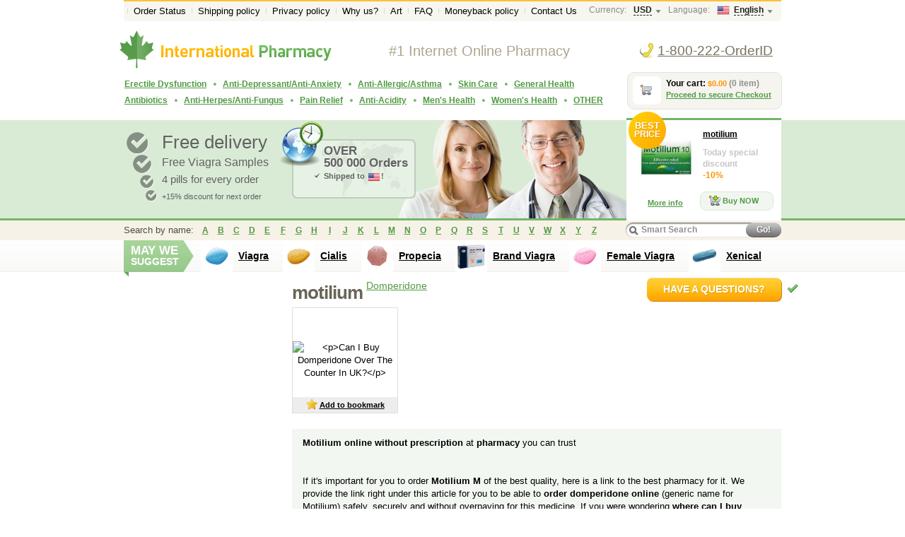

--- FILE ---
content_type: text/html; charset=utf-8
request_url: https://internationalpharm.net/generic-online/without-prescription/motilium-domperidone.html
body_size: 7575
content:
<!DOCTYPE HTML>
<html lang="en">
<head>
<link rel="icon" type="image/png" href="/img/www/icons/fav.png">
<!--[if IE]><link rel="SHORTCUT ICON" href="/img/www/icons/favicon.ico"/><![endif]--><!-- Internet Explorer-->
<meta http-equiv="Content-Type" content="text/html; charset=utf-8">
<title> Can I Buy Domperidone Over The Counter In UK? </title>

<meta name="description" content="Best Price for High Quality motilium and Guaranteed Effect! Delivery of the Order from 3 Days, generic motilium are sold Without Prescriptions. Quickly and Conveniently. Motilium online without prescription at pharmacy you can trust If">
<meta http-equiv="content-language" content="en-US">

<link href="/css/style.css" rel="stylesheet" type="text/css">
<!--[if lte IE 7]>
<link href="/css/ie7.css" rel="stylesheet" type="text/css" />
<script type="text/javascript" src="/statics/js/www/ie-hover.js"></script>
<![endif]-->

<!--[if IE 7]>
<script type="text/javascript" src="/statics/js/www/PIE.js"></script>
<![endif]-->

<!--[if lte IE 8]>
<script type="text/javascript" src="/statics/js/www/html5support.js"></script>
<link href="/css/ie8.css" rel="stylesheet" type="text/css" />
<![endif]-->
<script type="text/javascript" src="/statics/js/www/jquery.js"></script>
<script type="text/javascript" src="/statics/js/www/jquery.main.js"></script>

<!--[if !IE 8]>
<script type="text/javascript" src="/statics/js/www/cufon-yui.js"></script>
<script type="text/javascript" src="/statics/js/www/DINCyr.font.js"></script>
<![endif]-->


<script type="text/javascript" src="/statics/js/utils.js"></script>


<script type="text/javascript" src="/statics/js/ajax.js"></script>
<script type="text/javascript" src="/statics/js/www.js"></script>
<script type="text/javascript" src="/statics/js/stat.js"></script>


</head>
<body onload="setFocus()"><div class="wrapper">
	<div class="container">
		<div class="top-line">
			<ul class="menu1">
				<li ><a href="/order-status.html">Order Status</a></li>
   			        <li ><a href="/policy/shipping.html">Shipping policy</a></li>
				<li ><a href="/policy/privacy.html">Privacy policy</a></li>
				<li ><a href="/why-us.html">Why us?</a></li>
				<li ><a href="/articles/">Art</a></li>
				<li ><a href="/faq/">FAQ</a></li>
				<li ><a href="/policy/moneyback.html">Moneyback policy</a></li>
				<li ><a href="/contact-us/">Contact Us</a></li>
			</ul>
			<!-- end .menu1-->
<div class="right">
				<div class="select-block"><span class="fl">Currency:</span>
					<div class="hold"><span class="toggler"><span><em><strong>USD</strong></em></span></span>
					</div>
				</div>

				<!-- end .select-block-->
				<div class="select-block"><span class="fl">Language:</span>
					<div class="hold"><span class="toggler"><span><em><strong><img src="/img/www/flags/usa.gif" width="16" height="11" alt=" ">English</strong></em></span></span>
											</div>
				</div>
				<!-- end .select-block--> 
			</div>
			<!-- end .right--> 
		</div>
<header class="header">
		<div class="logo"><a href="/"><img src="/img/www/logo.png" width="301" height="54" alt="International Pharmacy"></a></div>
		<div class="text">#1 Internet Online Pharmacy</div>

	<div class="phone"><a href="/order-status.html" style="color:#77725e;">1-800-222-OrderID</a></div>
<div class="my-cart" id="shoppingcart"> Your cart: <strong id="shoppingcart_total">$0.00</strong> <em id="shoppingcart_items">(0 item)</em><br>
			<a href="/shoppingcart/">Proceed to secure Checkout</a>
			<div class="pic"></div>
		</div>
		<!-- end .my-cart-->
		<div class="menu2" id="menu">
		<ul>

				<li><a class="link" href="/order-online/without-prescription/erectile-dysfunction/"><span><em>Erectile Dysfunction</em></span></a>
                                <ul>
<li><a href="/generic-online/without-prescription/tadacip.html">Tadacip (Tadalafil)</a></li>
<li style="text-align:center;"><a href="/order-online/without-prescription/erectile-dysfunction/"> &gt;&gt;&gt;&gt;&gt;&gt;&gt;&gt; </a></li>
 </ul>


	

				<li><a class="link" href="/order-online/without-prescription/anti-depressant-anxiety/"><span><em>Anti-Depressant/Anti-Anxiety</em></span></a>
                                <ul>
<li><a href="/generic-online/without-prescription/abilify.html">Abilify  (Aripiprazole)</a></li>
<li><a href="/generic-online/without-prescription/amitriptyline.html">Amitriptyline </a></li>
<li><a href="/generic-online/without-prescription/buspar-buspirone.html">Buspar (Buspirone)</a></li>
<li><a href="/generic-online/without-prescription/elavil-amitriptyline.html">Elavil (Amitriptyline)</a></li>
<li><a href="/generic-online/without-prescription/zyban-bupropion.html">Zyban (Bupropion)</a></li>
<li><a href="/generic-online/without-prescription/celexa-citalopram.html">Celexa (Citalopram)</a></li>
<li><a href="/generic-online/without-prescription/891.html">Cymbalta (Duloxetine)</a></li>
<li><a href="/generic-online/without-prescription/effexor-xr-venlafaxine.html">Effexor XR (Venlafaxine)</a></li>
<li><a href="/generic-online/without-prescription/fluoxetine.html">Fluoxetine </a></li>
<li><a href="/generic-online/without-prescription/lexapro.html">Lexapro (Escitalopram)</a></li>
<li><a href="/generic-online/without-prescription/paxil-paroxetine.html">Paxil (Paroxetine)</a></li>
<li><a href="/generic-online/without-prescription/seroquel-quetiapine.html">Seroquel (Quetiapine)</a></li>
<li><a href="/generic-online/without-prescription/zoloft.html">Zoloft (Sertraline)</a></li>
<li style="text-align:center;"><a href="/order-online/without-prescription/anti-depressant-anxiety/"> &gt;&gt;&gt;&gt;&gt;&gt;&gt;&gt; </a></li>
 </ul>


	

				<li><a class="link" href="/order-online/without-prescription/anti-allergic-asthma/"><span><em>Anti-Allergic/Asthma</em></span></a>
                                <ul>
<li><a href="/generic-online/without-prescription/singulair-montelukast.html">Singulair (Montelukast)</a></li>
<li><a href="/generic-online/without-prescription/advair-diskus-fluticasone-salmeterol.html">Advair Diskus (Fluticasone/Salmeterol)</a></li>
<li><a href="/generic-online/without-prescription/medrol.html">Medrol (Methylprednisolone)</a></li>
<li><a href="/generic-online/without-prescription/prednisone.html">Prednisone (Deltasone)</a></li>
<li><a href="/generic-online/without-prescription/ventolin.html">Ventolin (Albuterol/Salbutamol)</a></li>
<li style="text-align:center;"><a href="/order-online/without-prescription/anti-allergic-asthma/"> &gt;&gt;&gt;&gt;&gt;&gt;&gt;&gt; </a></li>
 </ul>


	

				<li><a class="link" href="/order-online/without-prescription/skin-care/"><span><em>Skin Care</em></span></a>
                                <ul>
<li><a href="/generic-online/without-prescription/betnovate-betamethasone.html">Betnovate  (Betamethasone)</a></li>
<li><a href="/generic-online/without-prescription/accutane-isotretinoin.html">Accutane (Isotretinoin)</a></li>
<li><a href="/generic-online/without-prescription/elimite-permethrin.html">Elimite  (Permethrin)</a></li>
<li style="text-align:center;"><a href="/order-online/without-prescription/skin-care/"> &gt;&gt;&gt;&gt;&gt;&gt;&gt;&gt; </a></li>
 </ul>


	

				<li><a class="link" href="/order-online/without-prescription/general-health/"><span><em>General Health</em></span></a>
                                <ul>
<li><a href="/generic-online/without-prescription/aricept-donepezil.html">Aricept (Donepezil)</a></li>
<li><a href="/generic-online/without-prescription/diamox.html">Diamox (Acetazolamide)</a></li>
<li><a href="/generic-online/without-prescription/lamictal.html">Lamictal (Lamotrigine)</a></li>
<li><a href="/generic-online/without-prescription/lidocaine-lidoderm.html">Lidocaine </a></li>
<li><a href="/generic-online/without-prescription/motilium-domperidone.html">Motilium (Domperidone)</a></li>
<li><a href="/generic-online/without-prescription/spiriva-handihaler-spiriva.html">Spiriva HandiHaler (Spiriva)</a></li>
<li><a href="/generic-online/without-prescription/tinidazole.html">Tinidazole </a></li>
<li><a href="/generic-online/without-prescription/topamax-topiramate.html">Topamax (Topiramate)</a></li>
<li><a href="/generic-online/without-prescription/neurontin-gabapentin.html">Neurontin (Gabapentin)</a></li>
<li><a href="/generic-online/without-prescription/prednisone.html">Prednisone (Deltasone)</a></li>
<li><a href="/generic-online/without-prescription/revia.html">Revia (Naltrexone)</a></li>
<li><a href="/generic-online/without-prescription/strattera-atomoxetine.html">Strattera  (Atomoxetine)</a></li>
<li><a href="/generic-online/without-prescription/synthroid.html">Synthroid (Levothyroxine)</a></li>
<li style="text-align:center;"><a href="/order-online/without-prescription/general-health/"> &gt;&gt;&gt;&gt;&gt;&gt;&gt;&gt; </a></li>
 </ul>

</ul><ul>
	

				<li><a class="link" href="/order-online/without-prescription/antibiotics/"><span><em>Antibiotics</em></span></a>
                                <ul>
<li><a href="/generic-online/without-prescription/amoxil.html">Amoxil (Amoxicillin)</a></li>
<li><a href="/generic-online/without-prescription/ampicillin.html">Ampicillin </a></li>
<li><a href="/generic-online/without-prescription/zithromax.html">Zithromax (Azithromycin)</a></li>
<li><a href="/generic-online/without-prescription/zyvox.html">Zyvox  (Linezolid)</a></li>
<li><a href="/generic-online/without-prescription/augmentin-amoxicillin.html">Augmentin (Amoxicillin/Clavulanate)</a></li>
<li><a href="/generic-online/without-prescription/bactrim.html">Bactrim (Sulfamethoxazole/Trimethoprim)</a></li>
<li><a href="/generic-online/without-prescription/cipro-ciprofloxacin.html">Cipro (Ciprofloxacin)</a></li>
<li><a href="/generic-online/without-prescription/doxycycline.html">Doxycycline </a></li>
<li><a href="/generic-online/without-prescription/flagyl-metronidazole.html">Flagyl (Metronidazole)</a></li>
<li><a href="/generic-online/without-prescription/levaquin-levofloxacin.html">Levaquin (Levofloxacin)</a></li>
<li><a href="/generic-online/without-prescription/tetracycline.html">Tetracycline </a></li>
<li style="text-align:center;"><a href="/order-online/without-prescription/antibiotics/"> &gt;&gt;&gt;&gt;&gt;&gt;&gt;&gt; </a></li>
 </ul>


	

				<li><a class="link" href="/order-online/without-prescription/anti-herpes-fungus/"><span><em>Anti-Herpes/Anti-Fungus</em></span></a>
                                <ul>
<li><a href="/generic-online/without-prescription/acivir-cream-acyclovir.html">Acivir Cream </a></li>
<li><a href="/generic-online/without-prescription/diflucan-fluconazole.html">Diflucan (Fluconazole)</a></li>
<li><a href="/generic-online/without-prescription/famvir-famciclovir.html">Famvir (Famciclovir)</a></li>
<li><a href="/generic-online/without-prescription/valtrex.html">Valtrex (Valacyclovir)</a></li>
<li><a href="/generic-online/without-prescription/zovirax.html">Zovirax (Acyclovir)</a></li>
<li style="text-align:center;"><a href="/order-online/without-prescription/anti-herpes-fungus/"> &gt;&gt;&gt;&gt;&gt;&gt;&gt;&gt; </a></li>
 </ul>


	

				<li><a class="link" href="/order-online/without-prescription/pain-relief/"><span><em>Pain Relief</em></span></a>
                                <ul>
<li><a href="/generic-online/without-prescription/colchicine.html">Colchicine </a></li>
<li><a href="/generic-online/without-prescription/diclofenac-voveran.html">Diclofenac  </a></li>
<li><a href="/generic-online/without-prescription/toradol-ketorolac.html">Toradol (Ketorolac)</a></li>
<li><a href="/generic-online/without-prescription/zanaflex-tizanidine-oral.html">Zanaflex (Tizanidine-Oral (tize-AN-ih-deen)</a></li>
<li><a href="/generic-online/without-prescription/cafergot.html">Cafergot (Caffeine/Ergotamine)</a></li>
<li><a href="/generic-online/without-prescription/medrol.html">Medrol (Methylprednisolone)</a></li>
<li><a href="/generic-online/without-prescription/prednisone.html">Prednisone (Deltasone)</a></li>
<li><a href="/generic-online/without-prescription/robaxin.html">Robaxin  (Methocarbamol)</a></li>
<li style="text-align:center;"><a href="/order-online/without-prescription/pain-relief/"> &gt;&gt;&gt;&gt;&gt;&gt;&gt;&gt; </a></li>
 </ul>


	

				<li><a class="link" href="/order-online/without-prescription/anti-acidity/"><span><em>Anti-Acidity</em></span></a>
                                <ul>
<li><a href="/generic-online/without-prescription/allopurinol.html">Allopurinol </a></li>
<li><a href="/generic-online/without-prescription/bentyl.html">Bentyl (Dicyclomine)</a></li>
<li><a href="/generic-online/without-prescription/nexium.html">Nexium (Esomeprazole)</a></li>
<li style="text-align:center;"><a href="/order-online/without-prescription/anti-acidity/"> &gt;&gt;&gt;&gt;&gt;&gt;&gt;&gt; </a></li>
 </ul>


	

				<li><a class="link" href="/order-online/without-prescription/mens-health/"><span><em>Men's Health</em></span></a>
                                <ul>
<li><a href="/generic-online/without-prescription/avodart.html">Avodart (Dutasteride)</a></li>
<li><a href="/generic-online/without-prescription/flomax.html">Flomax (Tamsulosin)</a></li>
<li><a href="/generic-online/without-prescription/propecia.html">Propecia (Finasteride)</a></li>
<li><a href="/generic-online/without-prescription/tadacip.html">Tadacip (Tadalafil)</a></li>
<li style="text-align:center;"><a href="/order-online/without-prescription/mens-health/"> &gt;&gt;&gt;&gt;&gt;&gt;&gt;&gt; </a></li>
 </ul>


	

				<li><a class="link" href="/order-online/without-prescription/womens-health/"><span><em>Women's Health</em></span></a>
                                <ul>
<li><a href="/generic-online/without-prescription/arimidex-anastrozole.html">Arimidex (Anastrozole)</a></li>
<li><a href="/generic-online/without-prescription/ortho-tri-cyclen.html">Ortho Tri-Cyclen  (Ethinyl Estradiol/Norgestimate)</a></li>
<li><a href="/generic-online/without-prescription/alesse.html">Alesse (Levonorgestrel/ Ethinyl Estradiol)</a></li>
<li><a href="/generic-online/without-prescription/clomid.html">Clomid (Clomiphene)</a></li>
<li><a href="/generic-online/without-prescription/fluoxetine.html">Fluoxetine </a></li>
<li><a href="/generic-online/without-prescription/nolvadex.html">Nolvadex (Tamoxifen)</a></li>
<li><a href="/generic-online/without-prescription/yasmin.html">Yasmin (Drospirenone/Ethinyl Estradiol)</a></li>
<li style="text-align:center;"><a href="/order-online/without-prescription/womens-health/"> &gt;&gt;&gt;&gt;&gt;&gt;&gt;&gt; </a></li>
 </ul>


	

				<li><a class="link" href="/order-online/without-prescription/other/"><span><em>OTHER</em></span></a>
                                <ul>
<li><a href="/generic-online/without-prescription/aldactone-spironolactone.html">Aldactone (Spironolactone)</a></li>
<li><a href="/generic-online/without-prescription/aldara.html">Aldara (Imiquimod)</a></li>
<li><a href="/generic-online/without-prescription/hydrochlorothiazide.html">Hydrochlorothiazide </a></li>
<li><a href="/generic-online/without-prescription/lisinopril.html">Lisinopril </a></li>
<li><a href="/generic-online/without-prescription/lotrisone-clotrimazole.html">Lotrisone (Clotrimazole and Betamethasone)</a></li>
<li><a href="/generic-online/without-prescription/norvasc-amlodipine.html">Norvasc (Amlodipine)</a></li>
<li><a href="/generic-online/without-prescription/propranolol.html">Propranolol </a></li>
<li><a href="/generic-online/without-prescription/toprol-xl-metoprolol.html">Toprol XL (Metoprolol)</a></li>
<li><a href="/generic-online/without-prescription/wellbutrin.html">Wellbutrin (Bupropion)</a></li>
<li><a href="/generic-online/without-prescription/zetia-ezetimibe.html">Zetia (Ezetimibe)</a></li>
<li><a href="/generic-online/without-prescription/zocor-simvastatin.html">Zocor (Simvastatin)</a></li>
<li><a href="/generic-online/without-prescription/zyban-bupropion.html">Zyban (Bupropion)</a></li>
<li><a href="/generic-online/without-prescription/lasix.html">Lasix (Furosemide)</a></li>
<li><a href="/generic-online/without-prescription/lipitor-atorvastatin.html">Lipitor (Atorvastatin)</a></li>
<li><a href="/generic-online/without-prescription/metformin.html">Metformin </a></li>
<li><a href="/generic-online/without-prescription/neurontin-gabapentin.html">Neurontin (Gabapentin)</a></li>
<li><a href="/generic-online/without-prescription/plavix.html">Plavix (Clopidogrel)</a></li>
<li style="text-align:center;"><a href="/order-online/without-prescription/other/"> &gt;&gt;&gt;&gt;&gt;&gt;&gt;&gt; </a></li>
 </ul>


	



                </ul>

		</div>
		<!-- end .menu2--> 
		</header> 
		<!-- end .header-->
		<div class="top-line2">
			<div class="bg">
				<ul class="checks">
					<li class="li1">Free delivery</li>
					<li class="li2">Free Viagra Samples</li>
					<li class="li3">4 pills for every order</li>
					<li class="li4">+15% discount for next order</li>
				</ul>
				<!-- end .checks-->
				<div class="shipping">
<h4>OVER<br/>500 000 Orders</h4>



					<div class="check">Shipped to <img width="16" height="11" alt="United States" src="/img/www/flags/usa.gif">!</div>

				</div>
				<!-- end .shipping-->
				<div class="item">

					<div class="photo"><span class="info-circle"><span class="cell"><!--[if lte IE 7]><span><span><![endif]--><strong>Best</strong><br>
						price<!--[if lte IE 7]></span></span><![endif]--></span></span> <a href="/order-online/without-prescription/motilium-domperidone.html"><img src="/img/catalog/3562_big.jpg" width="100" height="100" alt="Today special price for motilium"></a></div> 
					<h4><a href="/order-online/without-prescription/motilium-domperidone.html">motilium</a></h4>
					<div class="price">Today special discount<strong>-10%</strong></div>
					<a class="btn-green" href="/order-online/without-prescription/motilium-domperidone.html"><span class="pic-add">Buy NOW</span></a>
					<div class="more"><a href="/order-online/without-prescription/motilium-domperidone.html">More info</a></div>
				</div>
				<!-- end .item--> 
			</div>
		</div>
		<!-- end .top-line2-->
<div class="search">
			<ul>
				<li>Search by name:</li>

				<li><a href="/order-online/without-prescription/a/">A</a></li>
				<li><a href="/order-online/without-prescription/b/">B</a></li>
				<li><a href="/order-online/without-prescription/c/">C</a></li>
				<li><a href="/order-online/without-prescription/d/">D</a></li>
				<li><a href="/order-online/without-prescription/e/">E</a></li>
				<li><a href="/order-online/without-prescription/f/">F</a></li>
				<li><a href="/order-online/without-prescription/g/">G</a></li>
				<li><a href="/order-online/without-prescription/h/">H</a></li>
				<li><a href="/order-online/without-prescription/i/">I</a></li>
				<li><a href="/order-online/without-prescription/j/">J</a></li>
				<li><a href="/order-online/without-prescription/k/">K</a></li>
				<li><a href="/order-online/without-prescription/l/">L</a></li>
				<li><a href="/order-online/without-prescription/m/">M</a></li>
				<li><a href="/order-online/without-prescription/n/">N</a></li>
				<li><a href="/order-online/without-prescription/o/">O</a></li>
				<li><a href="/order-online/without-prescription/p/">P</a></li>
				<li><a href="/order-online/without-prescription/q/">Q</a></li>
				<li><a href="/order-online/without-prescription/r/">R</a></li>
				<li><a href="/order-online/without-prescription/s/">S</a></li>
				<li><a href="/order-online/without-prescription/t/">T</a></li>
				<li><a href="/order-online/without-prescription/u/">U</a></li>
				<li><a href="/order-online/without-prescription/v/">V</a></li>
				<li><a href="/order-online/without-prescription/w/">W</a></li>
				<li><a href="/order-online/without-prescription/x/">X</a></li>
				<li><a href="/order-online/without-prescription/y/">Y</a></li>
				<li><a href="/order-online/without-prescription/z/">Z</a></li>
			</ul>
			<div class="right">
				<form action="/order-online/without-prescription/" method="get">
					<fieldset>
						<div class="text">
							<input value="Smart Search" type="text" onclick="searchclear();" onkeydown="searchclear(true);" name="s" id="search">
						</div>
						<span class="btn-grey">Go!
						<input value="" type="submit">
						</span>
					</fieldset>
				</form>
			</div>
			<!-- end .right--> 
		</div>
		<!-- end .search-->

<div class="offers">
			<h3><strong>May we</strong> suggest</h3>
			<ul>


				<li><a href="/order-online/without-prescription/viagra.html"><span class="photo"><img width="100" height="100" alt="Viagra" src="/img/catalog/188_big.jpg"></span>Viagra</a></li>
				<li><a href="/order-online/without-prescription/cialis.html"><span class="photo"><img width="100" height="100" alt="Cialis" src="/img/catalog/156_big.jpg"></span>Cialis</a></li>
				<li><a href="/order-online/without-prescription/propecia.html"><span class="photo"><img width="100" height="100" alt="Propecia" src="/img/catalog/177_big.jpg"></span>Propecia</a></li>
				<li><a href="/order-online/without-prescription/brand-viagra.html"><span class="photo"><img width="100" height="100" alt="Brand Viagra" src="/img/catalog/5950_big.jpg"></span>Brand Viagra</a></li>
				<li><a href="/order-online/without-prescription/female-viagra.html"><span class="photo"><img width="100" height="100" alt="Female Viagra" src="/img/catalog/3325_big.jpg"></span>Female Viagra</a></li>
				<li><a href="/order-online/without-prescription/xenical.html"><span class="photo"><img width="100" height="100" alt="Xenical" src="/img/catalog/961_big.jpg"></span>Xenical</a></li>
			</ul>
		</div><div class="content "><div class="content">
			<section class="mainContent">
				<div class="item-descr">
					<div class="ask-link"><a class="btn-orange" href="/contact-us/">have a questions?</a></div>
					<h1>motilium<span class="sup"><a href="/order-online/without-prescription/ingredient-domperidone/">Domperidone</a></span></h1>
					<div class="clearfix">
						<ul class="photos2">
							<li><span class="cell"><!--[if lte IE 7]><span><span><![endif]--> 
								<img src="" width="150" height="150" alt="<p>Can I Buy Domperidone Over The Counter In UK?</p>" onclick="AddToFavorite('Pharmacy: motilium Online', 'http://internationalpharm.net/generic-online/without-prescription/motilium-domperidone.html');"> 
								<!--[if lte IE 7]></span></span><![endif]--></span> <a class="to-fav" onclick="AddToFavorite('Pharmacy: motilium Online', 'http://internationalpharm.net/generic-online/without-prescription/motilium-domperidone.html');"><span>Add to bookmark</span></a></li>
						</ul>
						<!-- end .photos2-->
						<div class="descr" id="announce"></div>

					</div>
					<div class="table">
					</div>
					<!-- end .table-->




				<div class="colored-block"><p><strong>Motilium online without prescription </strong>at <strong>pharmacy</strong> you can trust</p><br />
<p>If it's important for you to order <strong>Motilium M</strong> of the best quality, here is a link to the best pharmacy for it. We provide the link right under this article for you to be able to <strong>order domperidone online</strong> (generic name for Motilium) safely, securely and without overpaying for this medicine. If you were wondering <strong>where can I buy domperidone in UK?</strong> before, now you know where and can get things done in under 5 minutes.</p><br />
<p><strong>&nbsp;</strong></p><br />
<p><strong>Motilium: buy online without prescription</strong> at the right dose</p><br />
<p>Motilium is usually available as 10 mg film-coated tablets. You need to take the tablet to control nausea and vomiting, and if the single dose does not help, you can take another (20 mg) but no more than 30 mg per day. As for <strong>generic domperidone </strong>and <strong>breastfeeding</strong>, the safety of this drug has not been established and studied sufficiently to say with confidence it's not going to harm an unborn child. <strong>Domperidone FDA</strong> category is unknown, which means you must consult with your doctor before taking it if pregnant or planning to get pregnant.</p><br />
<p>&nbsp;</p><br />
<p><strong>Motilium </strong>from <strong>UK </strong>or New Zealand?</p><br />
<p>Many patients choosing to <strong>order domperidone without prescription </strong>in <strong>New Zealand</strong> wonder if it makes sense to look for an online pharmacy working locally or go for an international one. The truth is, all online pharmacies offering to <strong>purchase Motilium online </strong>with <strong>no prescription</strong> operate from counties like India and Philippines, because regulations in those countries allow them to keep their costs to the minimum. Which is how you get a chance to save so much money buying <strong>prescription domperidone</strong> without a prescription.</p><br />
<p><strong>&nbsp;</strong></p><br />
<p><strong>Motilium: buy without prescription </strong>with <strong>UK</strong> or US delivery</p><br />
<p>Online pharmacies offer an unprecedented level of convenience: you can get your <strong>Motilium online </strong>with <strong>no prescription</strong> today and get it delivered tomorrow or in a few days. A good international pharmacy can deliver anywhere - you may be waiting for the package at home or even traveling. In other words, when you <strong>buy domperidone (Motilium) 10mg</strong> at the online pharmacy of your choice, you have all the flexibility you need.</p><br />
<p>&nbsp;</p><br />
<p>How efficient is <strong>cheap domperidone without prescription</strong>?</p><br />
<p>Whether you purchased <strong>domperidone </strong>in <strong>Australia</strong> or ordered your <strong>domperidone </strong>in <strong>UK</strong>, you are usually getting the generic version of this efficient medicine. How efficient is a generic drug like that? The most important thing to remember is that you should only order <strong>domperidone </strong>with <strong>no prescription</strong> at a pharmacy you can trust. As long as this is true, you can count on your generic medicine being made by a licensed manufacturer and therefore identical in its effects to the brand name alternative. The reliable pharmacy below is the one you can come back to again and again for quality <strong>domperidone online without prescription</strong> any time you need.</p>
</div>
					<ul class="tabs" id="tabs_menu">
						<li><a onclick="tab(this, 'description');"  class="active">Product Description</a></li>
						<li><a onclick="tab(this, 'safety');" >Safety Information</a></li>
						<li><a onclick="tab(this, 'sideeffects');" >Side effects</a></li>
					</ul>
					<!-- end .tabs-->
	
					<!-- end .colored-block-->
<div id="fulltext"></div>
<script src="/js-content/content/content.js?id=928"></script>

				</div>
				<!-- end .item-descr--> 
			</section>
			<!-- end .mainContent-->
<aside class="aside">
				<div class="questions" id="questions">


				</div>

				<!-- end .questions--> 
			</aside>
			<!-- end .aside--> </div>
		<!-- end .content-->
		<div class="footer-place"></div>
	</div>
	<!-- end .container--> 
</div>
<!-- end .wrapper-->


<footer class="footer" style="margin-top: -278px;">
	<div class="in">
		<div class="tags"> 
<a href="/generic-online/without-prescription/diclofenac-voveran.html" style="font-size:13px">diclofenac sodium buy online no prescription uk</a> 
<a href="/generic-online/without-prescription/toradol-ketorolac.html" style="font-size:13px">buy toradol online canada</a> 
<a href="/generic-online/without-prescription/cafergot.html" style="font-size:16px">cafergot online no prescription pharmacy</a> 
<a href="/generic-online/without-prescription/lotrisone-clotrimazole.html" style="font-size:16px">clotrimazole canada</a> 
<a href="/generic-online/without-prescription/nolvadex.html" style="font-size:11px">buy tamoxifen for research</a> 
<a href="/generic-online/without-prescription/lexapro.html" style="font-size:12px">buy lexapro</a> 
<a href="/generic-online/without-prescription/metformin.html" style="font-size:15px">prilly</a> 
<a href="/generic-online/without-prescription/zocor-simvastatin.html" style="font-size:12px">buy simvastatin 10mg</a> 
<a href="/generic-online/without-prescription/cafergot.html" style="font-size:15px">cafergot online no prescription pharmacy</a> 
<a href="/generic-online/without-prescription/aricept-donepezil.html" style="font-size:15px">donepezil uk patent expiry</a> 
<a href="/generic-online/without-prescription/abilify.html" style="font-size:15px">order abilify</a> 
<a href="/generic-online/without-prescription/nolvadex.html" style="font-size:18px">tamoxifen no prescription</a> 
<a href="/generic-online/without-prescription/motilium-domperidone.html" style="font-size:14px">motilium online without prescription pharmacy</a> 
<a href="/generic-online/without-prescription/clomid.html" style="font-size:10px">buy clomid no prescription</a> 
<a href="/generic-online/without-prescription/zetia-ezetimibe.html" style="font-size:11px">zetia dosage</a> 

</div>
		<!-- end .tags-->
		<div class="bg">
			<div class="clearfix">
				<div class="left payments">
					<p>We accept the following payment methods:</p> 

<img width="62" height="42" alt="Visa Card" src="/img/www/payment/visa.gif">
<img width="66" height="42" alt="Master Card" src="/img/www/payment/mastercard.gif">
<img width="66" height="42" alt="Discover Card" src="/img/www/payment/discover.gif">
<img width="63" height="42" alt="eCheck" src="/img/www/payment/echeck.gif">
<img width="63" height="42" title="BitCoin, Ethereum, Tether USDT" src="/img/www/payment/crypto.gif">


</div>
				<!-- end .left-->
				<div class="right">
					<ul class="b-menu">
						<li><a href="/order-status.html">Order Status</a></li>
						<li><a href="/policy/shipping.html">Shipping policy</a></li>
						<li><a href="/why-us.html">Why Us?</a></li>
						<li><a href="/policy/privacy.html">Privacy policy</a></li>
						<li><a href="/policy/moneyback.html">Moneyback policy</a></li>
						<li><a href="/faq/">FAQ</a></li>
						<li><a href="/articles/">Articles</a></li>
						<li><a href="/contact-us/">Contact us</a></li>

					</ul>
					<!-- end .b-menu--> 
					You can contact us by phone number +1(718) 340-3454. Please make sure to provide your order number, as we will not be able to help you otherwise. </div>
				<!-- end .right--></div>
			<p>Please, Note: We do not send parcels to the USA and Europe, as well as to places where the sale of drugs without a prescription is prohibited. All the information available on this website is for information purposes only. It does not contain comprehensive recommendations on how any drug should be used. The information on this website cannot and should not be used for the purpose of prescribing drugs or treating a medical condition. The customer should contact their doctor to have correct treatment and drug prescribed. Website owners will not be held responsible for any consequences resulting from this information being used in any way. This website was designed as an affiliate tool and does not bring any financial profit. </p>
			<p>&copy; Copyright 2004-2025 <a href="/">internationalpharm.net</a>. All Rights Reserved.</p>
		</div>
		<!-- end .bg--> 
	</div>
</footer>



<script src="/js-content/content/mainmenu.js"></script>
<script src="/js-content/faq.js"></script> 

<!-- end .footer-->


<script type="text/javascript">

  var _gaq = _gaq || [];
  _gaq.push(['_setAccount', 'UA-34444258-1']);
  _gaq.push(['_trackPageview']);

  (function() {
    var ga = document.createElement('script'); ga.type = 'text/javascript'; ga.async = true;
    ga.src = ('https:' == document.location.protocol ? 'https://ssl' : 'http://www') + '.google-analytics.com/ga.js';
    var s = document.getElementsByTagName('script')[0]; s.parentNode.insertBefore(ga, s);
  })();
</script>



<script src="https://internationalpharm.net/secure-payment-order/https.ajax" type="text/javascript"></script>

</body>
</html>

--- FILE ---
content_type: text/css; charset=utf-8
request_url: https://internationalpharm.net/css/style.css
body_size: 9810
content:


@charset "utf-8";

html {
        overflow-y: scroll;
	width:100%;
	height:100%;
}

body {
	width:100%;
	height:100%;
}

body {
	margin:0;
	padding:0;
	background:#fff;
	font:normal 14px/22px Arial, Helvetica, sans-serif;
	color:#000;
}

form,
fieldset {
	margin:0;
	padding:0;
	border:0;
}

input,
select,
textarea,
button {
	font:normal 14px Arial, Helvetica, sans-serif;
	color:#000;
	outline:none;
}

textarea {
	resize:none;
}

select {
	height:22px;
}

header,
nav,
section,
article,
aside,
footer {
	display: block;
}

img {
	border:0;
	vertical-align:top;
}

a {
	color:#519a43;
	text-decoration:underline;
	outline:none;
	cursor:pointer;
}

a:hover {
	text-decoration:none;
}

table {
	border-collapse:collapse;
}

p {
	margin:0 0 22px 0;
}

ul {
	list-style:none;
	margin:0 0 13px 0;
	padding:0;
}

ul li {
	padding:0 0 0 14px;
	background:url(/img/www/dot-grey.png) no-repeat 0 9px;
}

h1,
.h1 {
	font-weight:bold;
	letter-spacing:-1px;
	font-size:26px;
	color:#6a6557;
	line-height:28px;
	margin:0 0 9px 0;
}

h1.big,
.h1.big {
	font-size:28px;
}

h1.big.cart{
        float:left;
}


h2 {
	font-weight:bold;
	font-size:18px;
	color:#4b4b4b;
	margin:0 0 8px 0;
}

h3 {
	font-weight:bold;
	font-size:18px;
	color:#4b4b4b;
	margin:0 0 8px 0;
}

h4 {
	font-weight:bold;
	font-size:14px;
	margin:0;
}

h5 {
	font-size:14px;
	font-weight:bold;
	color:#736d5d;
	text-transform:uppercase;
	margin:0 0 8px 0;
}

.orange {
	color:#f6a900!important;
        font-size: 15px;
}

.orange2 {
	color:#fe7800!important;
        font-size: 15px;
}

.grey {
	color:#666!important;
}

.green {
	color:#569e47!important;
}

.red {
	color:#fa2e35!important;
}

.red option{
	color:#000000!important;
}


.clearfloat {
	clear:both;
	height:0;
	font-size: 1px;
	line-height: 0px;
}

.clearfix {
	zoom: 1
}

.clearfix.payment {
height: 265px;
}

.clearfix.end {
padding:10px 0px 15px 0px;
}

.clearfix:after {
	content: ' ';
	clear:both;
	display: block;
	width: 0;
	height: 0;
	overflow: hidden;
	font-size: 0;
}

.wrapper {
	min-height:100%;
	min-width:950px;
	max-width:10000px;
	margin:0 auto;
	position:relative;
	overflow:hidden;
}

.container {
	width:930px;
	margin: 0 auto;
	text-align: left;
	position:relative;
}

.top-line {
	height:28px;
	position:relative;
	line-height:28px;
	background:#f7f7f0;
	border-top:7px solid #ffc037;
	top:-5px;
	border-radius:5px;
	-moz-border-radius:5px;
	-webkit-border-radius:5px;
	padding:0 2px 0 5px;
	z-index:200;
}

.top-line:after {
	content: ' ';
	clear:both;
	display: block;
	width: 0;
	height: 0;
	overflow: hidden;
	font-size: 0;
}

.top-line .right {
	float:right;
}

ul.menu1 {
	list-style:none;
	margin:0;
	padding:0;
	float:left;
	font-size:13px;
}

ul.menu1 li {
	float:left;
	padding:0 0 0 1px;
	background:url(/img/www/vdots.gif) no-repeat 0 10px;
}

ul.menu1 a,
ul.menu1 strong {
	float:left;
	height:28px;
	text-decoration:none;
	color:#000;
	padding:0 8px;
	font-weight:normal;
}

ul.menu1 a:hover,
ul.menu1 .active a,
ul.menu1 .active strong {
	background:#fff;
}

.select-block {
	float:left;
	margin:-2px 0 0 0;
	font-size:12px;
	color:#898989;
	position:relative;
	z-index:200;
}

.select-block .fl {
	float:left;
}

.select-block .toggler {
	float:left;
	padding:0 0 0 10px;
	background:url(/img/www/menu-active.png) no-repeat 0 -9999px;
	height:22px;
	cursor:pointer;
	color:#222;
	z-index:201;
	position:relative;
}

.select-block .toggler span {
	float:left;
	height:22px;
	padding:0 10px 0 0;
	background:url(/img/www/menu-active.png) no-repeat 0 -9999px;
}

.select-block .toggler em {
	float:left;
	height:22px;
	padding:0 13px 0 0;
	font-style:normal;
	background:url(/img/www/darr.png) no-repeat 100% 11px;
}

.select-block .toggler strong {
	position:relative;
	border-bottom:1px dashed #222;
}

.select-block .hold:hover .toggler strong {
	border:0;
}

.select-block .hold:hover .toggler {
	background-position:0 0;
}

.select-block .hold:hover .toggler span {
	background-position:100% 0;
}

.select-block .hold {
	float:left;
	position:relative;
	height:22px;
	margin:3px 0 0 0;
	line-height:22px;
}

.select-block ul {
	list-style:none;
	margin:0;
	padding:0;
	position:absolute;
	top:21px;
	left:0;
	white-space:nowrap;
	border:1px solid #d4d4cc;
	background:#fbf9ec;
	font-weight:bold;
	font-size:12px;
	line-height:20px;
	min-width:100px;
	display:none;
}

.select-block .hold:hover ul {
	display:block;
}

.select-block ul li {
	padding:0;
	background:none;
}

.select-block ul li a {
	display:block;
	background:none;
	color:#569c49;
	text-decoration:underline;
	padding:0 9px;
	height:20px;
}

.select-block ul li a:hover {
	background:#fff;
	color:#407336;
	text-decoration:underline;
}

.select-block img {
	float:left;
	border:1px solid #d5d5cd;
	margin:5px 6px 0 0;
}

.select-block ul img {
	margin-top:6px;
}

.header {
	position:relative;
	height:140px;
	margin:-5px 0 0 0;
	z-index:190;
}

.header2 {
	margin:0;
	height:91px;
}

.header .logo {
	position:absolute;
	top:13px;
	left:-6px;
}

.header .text {
	font-size:20px;
	line-height:20px;
	color:#aea58f;
	white-space:nowrap;
	position:absolute;
	top:32px;
	left:375px;
}

.header .phone {
	position:absolute;
	top:31px;
	right:0;
	width:175px;
	padding:1px 0 0 26px;
	background:url(/img/www/pic-phone.png) no-repeat;
	min-height:21px;
	font-size:19px;
	line-height:19px;
	color:#77725e;
}

.my-cart {
	position:absolute;
	top:72px;
	right:-1px;
	width:163px;
	height:44px;
	border:1px solid #e4e3de;
	background:#f5f4ef;
	padding:7px 0 0 54px;
	border-radius:10px;
	-moz-border-radius:10px;
	-webkit-border-radius:10px;
	font-weight:bold;
	font-size:12px;
	line-height:16px;
}

.my-cart strong {
	font-weight:bold;
	color:#fe9500;
	font-size:11px;
}

.my-cart em {
	font-style:normal;
	color:#8f8f8f;
}

.my-cart a {
	font-size:11px;
}

.my-cart .pic {
	position:absolute;
	top:5px;
	left:7px;
	width:40px;
	height:40px;
	background:#fff url(/img/www/pic-cart.png) no-repeat 11px 12px;
	border-radius:7px;
	-moz-border-radius:7px;
	-webkit-border-radius:7px;
}

.menu2 {
	width:712px;
	position:absolute;
	top:78px;
	left:-12px;
	font-weight:bold;
	font-size:12px;
	line-height:22px;
}

.menu2 ul {
	zoom:1;
	position:relative;
	margin:0 0 1px 0;
	padding:0;
	z-index:190;
}

.menu2 ul:after {
	content: ' ';
	clear:both;
	display: block;
	width: 0;
	height: 0;
	overflow: hidden;
	font-size: 0;
}

.menu2 ul:hover,
.menu2 ul.hover {
	z-index:195;
}

.menu2 li {
	float:left;
	position:relative;
	padding:0 0 0 3px;
	background:url(/img/www/dot-green.png) no-repeat 0 9px;
}

.menu2 li:hover {
	z-index:195;
}

.menu2 li:first-child {
	background:none;
}

.menu2 .link {
	float:left;
	margin:0 0 0 -8px;
	position:relative;
	left:4px;
	text-decoration:none;
	padding:0 4px;
}

.menu2 .link span {
	float:left;
	padding:0 0 0 10px;
	background:url(/img/www/menu-active.png) no-repeat 0 -9999px;
	height:22px;
	cursor:pointer;
	z-index:201;
	position:relative;
}

.menu2 .link span em {
	float:left;
	height:22px;
	padding:0 10px 0 0;
	background:url(/img/www/menu-active.png) no-repeat 0 -9999px;
	text-decoration:underline;
	font-style:normal;
}

.menu2 li:hover .link {
	background:#fff;
}

.menu2 li:hover .link span {
	background-position:0 0;
	color:#000;
	z-index:197;
}

.menu2 li:hover .link span em {
	background-position:100% 0;
	text-decoration:none;
}

.menu2 li ul {
	list-style:none;
	margin:0;
	padding:0;
	position:absolute;
	top:21px;
	left:3px;
	white-space:nowrap;
	border:1px solid #d4d4cc;
	background:#fbf9ec;
	font-weight:bold;
	font-size:12px;
	line-height:20px;
	min-width:100px;
	display:none;
	min-width:100%;
	z-index:195;
}

.menu2 li:hover ul {
	display:block;
}

.menu2 li ul li {
	padding:0;
	background:none;
	float:none;
}

.menu2 li ul li a {
	display:block;
	background:none;
	color:#569c49;
	text-decoration:underline;
	padding:0 9px;
	height:20px;
}

.menu2 li ul li a:hover {
	background:#fff;
	color:#407336;
	text-decoration:underline;
}

.top-line2 {
	background:#d9ebd5;
	zoom:1;
	border-bottom:3px solid #74b667;
	margin:0 0 0 -10000px;
	left:5000px;
	padding:0 5000px;
	position:relative;
}

.top-line2 .bg {

background:url(/img/www/top-people.jpg) no-repeat 100% 0;

	height:139px;
	position:relative;
}

.top-line2 ul.checks {
	list-style:none;
	margin:0;
	padding:0;
	white-space:nowrap;
	position:absolute;
	top:17px;
	left:4px;
	background:url(/img/www/checks.png) no-repeat;
	color:#626262;
}

.top-line2 ul.checks li {
	padding:0 0 0 50px;
	background:none;
}

.top-line2 ul.checks li.li1 {
	font-size:26px;
	line-height:26px;
	height:31px;
	padding-top:1px;
}

.top-line2 ul.checks li.li2 {
	font-size:16px;
	line-height:16px;
	height:24px;
	padding-top:3px;
}

.top-line2 ul.checks li.li3 {
	font-size:15px;
	line-height:15px;
	height:23px;
}

.top-line2 ul.checks li.li4 {
	font-size:11px;
	line-height:11px;
	height:13px;
	padding-top:4px;
}

.shipping {
	position:absolute;
	top:2px;
	left:221px;
	background:url(/img/www/shipping.png) no-repeat;
	width:120px;
	height:76px;
	padding:33px 10px 0 62px;
	font-weight:bold;
	font-size:11px;
	line-height:15px;
	color:#9ba09a;
}

.shipping h4 {
	font-size:17px;
	color:#626262;
	line-height:17px;
	margin:0 0 3px 0;
	text-shadow:1px 1px 0 #f1f5f0;
}

.shipping .check {
	margin:1px 0 0 -14px;
	padding:0 0 0 14px;
	zoom:1;
	position:relative;
	background:url(/img/www/check.png) no-repeat 0 2px;
	color:#626262;
}

.shipping .check img {
	vertical-align:middle;
	margin:0 2px;
}

.top-line2 .item {
	position:absolute;
	top:-3px;
	bottom:-3px;
	border-top:3px solid #74b667;
	background:#fff;
	right:0;
}

.item {
	width:102px;
	padding:12px 9px 0 108px;
	font-weight:bold;
	font-size:11px;
	line-height:16px;
	color:#c7c7c7;
	position:relative;
}

.item .photo {
	position:absolute;
	top:5px;
	left:5px;
}

.item h4 {
	font-size:12px;
	line-height:17px;
	font-weight:bold;
	margin:0 0 9px 0;
}

.item h4 a {
	color:#000;
}

.item .price {
	margin:0 0 13px 0;
	font-size:12px;
}

.item .price strong {
	display:block;
	font-weight:bold;
	color:#fe9500;
}

.item .btn-green {
	display:block;
	margin:0 0 0 -4px;
	padding-right:0;
	width:90px;
	position:absolute;
	bottom:14px;
	left:108px;
}

.item .more {
	position:absolute;
	bottom:17px;
	width:100px;
	text-align:center;
	left:5px;
}

.catalog {
	zoom:1;
	position:relative;
	margin:-2px 0 0 0;
}

.catalog h2 {
	font-weight:normal;
	font-size:36px;
	line-height:42px;
	color:#aea58f;
	margin:0 0 4px 0;
}

.catalog .item {
	float:left;
	height:134px;
	position:relative;
	background:#fff;
	box-shadow:0 1px 0 #eaeaea;
	-moz-box-shadow:0 1px 0 #eaeaea;
	-webkit-box-shadow:0 1px 0 #eaeaea;
	border-radius:10px;
	-moz-border-radius:10px;
	-webkit-border-radius:10px;
	margin:0 17px 0 0;
	padding-bottom:0;
}

.catalog .row {
	background:url(/img/www/catalog-sep.png) no-repeat 227px 25px;
	zoom:1;
	margin:0 0 19px -20px;
	padding:0 0 0 2px;
	left:20px;
	position:relative;
}

.catalog .row:after {
	content: ' ';
	clear:both;
	display: block;
	width: 0;
	height: 0;
	overflow: hidden;
	font-size: 0;
}

.btn-green {
	position:relative;
	vertical-align:middle;
	display:inline-block;
	white-space:nowrap;
	text-align:center;
	font-size:11px;
	font-weight:bold;
	text-decoration:none;
	border:1px solid #d9ead6;
	background:#f1f7f0 url(/img/www/repeats.png) repeat-x 0 -9999px;
	padding:0 12px 0 12px;
	height:25px;
	line-height:25px;
	border-radius:9px;
	-moz-border-radius:9px;
	-webkit-border-radius:9px;

}

.btn-grey2 {
	border-color:#dedede;
	background-color:#f4f4f4;
	color:#626262;
}

.btn-green:hover {
	color:#fff;
	background-position:0 -62px;
	border-color:#3f932f;
	border-bottom-color:#26731b;
	border-top-color:#5faa4e;
}

.btn-green2 {
	color:#fff;
	background-position:0 -62px;
	border-color:#3f932f;
	border-bottom-color:#26731b;
	border-top-color:#5faa4e;
}

.btn-green .un {
	text-decoration:underline;
	font-style:normal;
}

.btn-green:hover .un {
	text-decoration:none;
}

.pic-add {
	background:url(/img/www/pic-to-bag.png) no-repeat 0 11px;
	height:19px;
	margin:-6px 0 0 0;
	padding:6px 0 0 19px;
	display:inline-block;
	float:left;
}

.pic-add.disabled { 
      filter:progid:DXImageTransform.Microsoft.Alpha(opacity=30);
     -moz-opacity: 0.3;
     -khtml-opacity: 0.3;
     opacity: 0.3;  
}


.pic-cart {
	background:url(/img/www/pic-cart.png) no-repeat 0 11px;
	height:19px;
	margin:-6px 0 0 0;
	padding:6px 0 0 19px;
	display:inline-block;
	float:left;
}

.pic-update {
	background:url(/img/www/pic-update.gif) no-repeat 0 12px;
	height:19px;
	margin:-6px 0 0 0;
	padding:6px 0 0 19px;
	display:inline-block;
	float:left;
}

.photo {
	width:100px;
	height:100px;
	position:relative;
	line-height:normal;
}

.cell {
	display:table-cell;
	width:100px;
	height:100px;
	text-align:center;
	vertical-align:middle;
}

.cell img {
}

.info-circle {
	background:url(/img/www/info-circle.png) no-repeat;
	z-index:20;
	width:53px;
	height:53px;
	position:absolute;
	top:-17px;
	left:-2px;
	color:#fff;
	font-weight:normal;
	text-transform:uppercase;
	text-shadow:1px 1px 1px #e29b04;
	font-weight:bold;
	font-size:12px;
	line-height:12px;
}

.info-circle strong {
	font-size:13px;
	font-weight:bold;
}

.info-circle .cell {
	width:53px;
	height:53px;
}

.search {
	zoom:1;
	position:relative;
	margin:0 0 0 -10000px;
	left:5000px;
	padding:0 5000px;
	background:#f7f2e8;
	height:28px;
	line-height:28px;
}

.search:after {
	content: ' ';
	clear:both;
	display: block;
	width: 0;
	height: 0;
	overflow: hidden;
	font-size: 0;
}

.search ul {
	float:left;
	list-style:none;
	margin:0;
	padding:0;
	font-size:13px;
	color:#4c4b48;
}

.search ul li {
	padding:0;
	background:none;
	float:left;
}

.search ul li:first-child {
	padding:0 5px 0 0;
}

.search ul li a {
	display:block;
	width:22px;
	text-align:center;
	font-size:12px;
	font-weight:bold;
	text-transform:uppercase;
}

.search ul li a:hover {
	text-decoration:underline;
	color:#77c169;
	background:#faf8f2;
}



.search .right {
	float:right;
	padding:3px 0 0 0;
	line-height:normal;
	width:220px;
}

.search form,
.search fieldset {
	float:left;
}

.search .text {
	float:left;
	line-height:normal;
	background:url(/img/www/search.png) no-repeat;
	height:21px;
	width:158px;
	padding:0 0 0 22px;
}

.search .text input {
	width:100%;
	border:0;
	background:url(/img/www/search.png) no-repeat 0 -9999px;
	margin:0;
	padding:3px 0;
	font-size:12px;
	font-weight:bold;
	color:#909090;
}

.search .btn-grey {
	float:left;
	margin:0 0 0 -10px;
	padding:0;
	width:50px;
}

.btn-grey {
	display:inline-block;
	position:relative;
	white-space:nowrap;
	text-align:center;
	padding:0 16px;
	background:#a0a0a0 url(/img/www/repeats.png) repeat-x;
	height:20px;
	line-height:20px;
	color:#fff;
	text-decoration:none;
	border-radius:10px;
	-moz-border-radius:10px;
	-webkit-border-radius:10px;
	box-shadow:0 1px 0 #5c5c5c;
	-moz-box-shadow:0 1px 0 #5c5c5c;
	-webkit-box-shadow:0 1px 0 #5c5c5c;
	font-size:12px;
	font-weight:bold;
	text-shadow:1px 1px 1px #656565;
}

.btn-grey input {
	position:absolute;
	top:0;
	left:0;
	border:0;
	background:url(/img/www/repeats.png) no-repeat 0 -9999px;
	margin:0;
	padding:0;
	cursor:pointer;
	width:100%;
	height:100%;
}

.content {
	zoom:1;
	padding:2px 0 40px 0;
}

.content.static {
	padding:16px 0 40px 0;
}

.content:after {
	content: ' ';
	clear:both;
	display: block;
	width: 0;
	height: 0;
	overflow: hidden;
	font-size: 0;
}

.faq {
	margin:20px 0 18px 0;
}

.faq article {
	border-top:1px solid #cbcbcb;
	padding:14px 0 18px 0;
	zoom:1;
}

.faq article:after {
	content: ' ';
	clear:both;
	display: block;
	width: 0;
	height: 0;
	overflow: hidden;
	font-size: 0;
}

.faq .info {
	color:#4a4a4a;
	padding-bottom:9px;
	padding-top:11px;
}

.faq article .fl {
	float:left;
	width:20px;
	font-weight:bold;
}

.photos {
	margin:31px 0 23px -70px;
	left:35px;
	zoom:1;
	position:relative;
	font-size:13px;
	line-height:13px;
	color:#898989;
}

.photos table {
	width:100%;
}

.photos table tr td {
	padding:0;
	text-align:center;
	vertical-align:bottom;
}

.photos table tr td.sep {
	width:500px;
}

.photos span {
	display:block;
	margin:6px 0 0 0
}

ul.cards {
	list-style:none;
	margin:20px 0 0 -40px;
	padding:0;
	zoom:1;
	overflow:hidden;
	position:relative;
	left:40px;
	font-size:12px;
	line-height:16px;
}

ul.cards li {
	float:left;
	padding:0;
	background:none;
	margin:0 57px 0 0;
	width:180px;
}

.cards h5 {
	font-weight:normal;
	font-size:18px;
	line-height:22px;
	color:#919191;
	margin:0 0 8px 0;
	text-transform:none;
}

.cards img {
	margin:0 0 15px 0;
	display:block;
}

.footer-place {
	clear:both;
}

.footer {
	min-width:950px;
	max-width:10000px;
	position:relative;
	overflow:hidden;
}

.footer .in {
	width:930px;
	margin:0 auto;
	position:relative;
}

.footer .bg {
	zoom:1;
	position:relative;
	margin:0 0 0 -10000px;
	left:5000px;
	padding:26px 5000px 15px 5000px;
	background:#f2f1ec;
	font-size:11px;
	line-height:15px;
	color:#636162;
}

.footer a {
	color:#636162;
}

.footer p {
	margin:0 0 5px 0;
}

.footer .left {
	float:left;
	width:283px;
}

.footer .right {
	float:right;
	width:627px;
}

.footer .left,
.footer .right {
	font-size:12px;
	line-height:16px;
	color:#373735;
	padding:0 0 25px 0;
}

.footer .left a,
.footer .right a {
	color:#373735;
}

.payments p {
	font-weight:bold;
	margin:0 0 17px 0;
}

.payments .disabled { 
      filter:progid:DXImageTransform.Microsoft.Alpha(opacity=30);
     -moz-opacity: 0.3;
     -khtml-opacity: 0.3;
     opacity: 0.3;  
}

.tags {
	background:#f7f7f7;
	margin:0 0 0 -10000px;
	left:5000px;
	zoom:1;
	position:relative;
	line-height:23px;
	color:#5a5748;
	padding:9px 5000px 14px 5000px;
}

.tags a {
	color:#5a5748;
}

ul.b-menu {
	list-style:none;
	margin:0 0 27px 0;
	padding:0;
	zoom:1;
	overflow:hidden;
}

ul.b-menu li {
	float:left;
	padding:0 5px 0 6px;
	background:url(/img/www/vline.gif) no-repeat 0 3px;
}

ul.b-menu li:first-child {
	padding-left:0;
	background:none;
}

.bottom-block {
	zoom:1;
	margin:0 0 0 -10000px;
	left:5000px;
	position:relative;
	background:#f9f7f3;
	padding:20px 5000px 32px 5000px;
}

.bottom-block:after {
	content: ' ';
	clear:both;
	display: block;
	width: 0;
	height: 0;
	overflow: hidden;
	font-size: 0;
}

.half {
	float:left;
	width:456px;
}

.half .half {
	width:218px;
}

.half-r {
	float:right;
}

.bottom-block h4 {
	margin:0 0 20px 0;
	color:#3e3b35;
}

.qu {
	font-size:13px;
	line-height:16px;
	color:#666;
}

.testimonial {
	padding:40px 0 0 0;
	font-size:13px;
	line-height:16px;
	color:#666;
	background:url(/img/www/quote.png) no-repeat;
}

.testimonial .author {
	margin:14px 0 0 0;
	color:#949392;
	font-style:italic;
}

.more1 {
	margin:18px 0 0 0;
	zoom:1;
	overflow:hidden;
}

.more1 a {
	border:1px solid #dedcd9;
	float:left;
	text-decoration:none;
	padding:0 14px;
	height:32px;
	line-height:30px;
	font-size:14px;
	font-weight:bold;
	color:#807a6a;
	position:relative;
	white-space:nowrap;
	border-radius:14px;
	-moz-border-radius:14px;
	-webkit-border-radius:14px;
}

.more1 a span {
	text-decoration:underline;
	font-size:12px;
}

.more1 a:hover span {
	text-decoration:none;
}

.article {
	font-size:13px;
	line-height:18px;
	padding:2px 0 8px 0;
	zoom:1;
	overflow:hidden;
}

.article p {
	margin:0 0 18px 0;
}

.article h3 {
	margin:30px 0 16px 0;
}

.image {
	float:left;
	margin:6px 24px 10px 0;
}

ul.articles {
	list-style:none;
	margin:0;
	padding:0;
}

ul.articles li {
	border-top:1px dotted #c7c7c7;
	padding:8px 0 9px 33px;
	background:url(/img/www/pic-article.png) no-repeat 0 9px;
}

.btn-orange {
	display:inline-block;
	white-space:nowrap;
	text-align:center;
	position:relative;
	text-decoration:none;
	color:#fff;
	font-weight:bold;
	font-size:14px;
	line-height:33px;
	height:33px;
	padding:0 23px;
	text-transform:uppercase;
	text-shadow:1px 1px 1px #df9e0e;
	background:#ffba15 url(/img/www/repeats.png) repeat-x 0 -24px;
	border-radius:8px;
	-moz-border-radius:8px;
	-webkit-border-radius:8px;
	box-shadow:1px 1px 0 #d08303;
	-moz-box-shadow:1px 1px 0 #d08303;
	-webkit-box-shadow:1px 1px 0 #d08303;
}

.btn-orange input {
	position:absolute;
	top:0;
	left:0;
	width:100%;
	height:100%;
	border:0;
	background:url(/img/www/repeats.png) no-repeat 0 -9999px;
	margin:0;
	padding:0;
	cursor:pointer;
}

.btn-orange.btn-orange-small {
	height:22px;
	line-height:22px;
}

.offers {
	margin:0 0 7px -10000px;
	left:5000px;
	height:45px;
	position:relative;
	padding:0 5000px;
	background:#fbfbfa url(/img/www/repeats.png) repeat-x 0 -121px;
}

.offers:after {
	content: ' ';
	clear:both;
	display: block;
	width: 0;
	height: 0;
	overflow: hidden;
	font-size: 0;
}

.corona-red {
	background:url(/img/www/suggest-title-red.png) no-repeat;
}


.offers h3 {
	float:left;
	background:url(/img/www/suggest-title.png) no-repeat;
	width:89px;
	height:45px;
	margin:-10px 10px 0 0;
	position:relative;
	top:10px;
	font-weight:bold;
	font-size:14px;
	line-height:14px;
	color:#fff;
	padding:6px 0 0 10px;
	text-transform:uppercase;
}

.offers h3 strong {
	display:block;
	font-size:17px;
	line-height:17px;
	font-weight:bold;
	position:relative;
	zoom:1;
}

.offers ul {
	list-style:none;
	margin:0;
	padding:0;
	font-size:14px;
	line-height:45px;
	font-weight:bold;
	height:45px;
	overflow:hidden;
}

.offers ul li {
	float:left;
	padding:0;
	margin:0 20px 0 0;
	background:none;
}

.offers a {
	color:#000;
	float:left;
}

.offers .photo {
	float:left;
	background:#fff;
	width:45px;
	height:45px;
	margin:0 8px 0 0;
}

.offers .photo img {
	width:45px;
	height:45px;
}

.mainContent {
	float:right;
	width:692px;
}

.aside {
	float:left;
	width:218px;
}

.questions {
	zoom:1;
	position:relative;
	background:#f9f7f3;
	font-size:13px;
	line-height:16px;
	color:#666;
}

.questions h4 {
	font-weight:bold;
	font-size:12px;
	line-height:14px;
	color:#3e3b35;
	margin:0;
	padding:13px 15px 14px 15px;
	border-bottom:1px dotted #dbd9d6;
	position:relative;
	text-transform:uppercase;
}

.questions article {
	padding:12px 15px;
	border-bottom:1px dotted #dbd9d6;
	zoom:1;
}

.more2 {
	padding:8px 15px 14px 15px;
	font-size:12px;
	line-height:14px;
	text-transform:uppercase;
	font-weight:bold;
}

.more2 a {
	color:#736d5d;
	display:inline-block;
	padding:0 0 0 15px;
	background:url(/img/www/rarr.png) no-repeat;
}

.ask-link2 {
	text-align:center;
	padding:13px 0 19px 0;
	background:#f5f1e9;
	zoom:1;
}

.ask-link {
	float:right;
	position:relative;
	margin:-7px -34px 0 0;
	left:-10px;
	padding:0 24px 0 0;
	background:url(/img/www/pic-check.png) no-repeat 100% 9px;
}

.item-descr {
	font-size:13px;
	line-height:18px;
	zoom:1;
	padding:4px 0 0 0;
}

.item-descr h1 {
	margin:0 0 1px 0;
}

.item-descr h1 .sup {
	font-weight:normal;
	font-size:14px;
	position:relative;
	color:#000;
	top:-14px;
	letter-spacing:normal;
	left:5px;
}

.item-descr .descr {
	line-height:15px;
}

.item-descr p {
	margin:0 0 18px 0;
}

.item-descr ul li {
	background-image:url(/img/www/sq-black.gif);
	background-position:0 7px;
	padding-left:9px;
}

.item-descr ul {
	margin:0 0 18px 0;
}

ul.photos2 {
	float:left;
	list-style:none;
	margin:0;
	padding:2px 0 0 0;
}

ul.photos2 li {
	float:left;
	position:relative;
	width:150px;
	height:150px;
	overflow:hidden;
	margin:0 8px 0 0;
	padding:0;
	background:none;
}

ul.photos2 li:first-child {
	width:148px;
	height:148px;
	border:1px solid #dedede;
}

ul.photos2 li .cell {
	width:148px;
	height:148px;
}

.zoom {
	display:block;
	position:absolute;
	top:0;
	left:0;
	background:url(/img/www/zoom.png) no-repeat;
	width:34px;
	height:34px;
}

.to-fav {
	position:absolute;
	display:block;
	bottom:0;
	left:0;
	right:0;
	font-size:11px;
	font-weight:bold;
	height:22px;
	line-height:22px;
	text-align:center;
	color:#000;
	background:#ededed;
	text-decoration:none;
}

.to-fav span {
	display:inline-block;
	padding:0 0 0 19px;
	background:url(/img/www/pic-star.png) no-repeat 0 2px;
	text-decoration:underline;
}

.to-fav:hover span {
	text-decoration:none;
}

.plus-block {
	zoom:1;
	position:relative;
	margin:9px 0;
	font-size:13px;
	line-height:16px;
	color:#4a4740;
	border:1px dotted #aba08a;
	background:#ffeece url(/img/www/pic-plus.png) no-repeat 8px 6px;
	padding:5px 6px 7px 28px;
}

.sort {
	text-decoration:none;
	white-space:nowrap;
	padding:0 11px 0 0;
	color:#000;
}

.sort:hover {
	text-decoration:underline;
}

.sort.darr {
	background:url(/img/www/darr.gif) no-repeat 100% 1px;
}

.sort.uarr {
	background:url(/img/www/uarr.gif) no-repeat 100% 1px;
}

.table {
	font-size:13px;
	line-height:16px;
	zoom:1;
	margin:0 0 22px 0;
}

.table table {
	width:100%;
}

.table table tr th {
	border-bottom:1px solid #e7e7e6;
	background:#f8f8f7;
	padding:0 20px 0 0;
	text-align:center;
	height:22px;
	vertical-align:middle;
	font-weight:normal;
}

.table table tr th.left {
	padding:0 0 0 15px;
}

.table table tr td {
	text-align:left;
	vertical-align:middle;
	padding:4px 14px 4px 2px;
	border-bottom:1px dotted #e2e2e2;
}

.table table tr.bg-orange td {
	background:#fffced;
}

.table table tr.bg-orange.noborder td {
	border:0;
	padding-bottom:0;
}

.table table tr.bg-orange.subtext td {
	padding-top:0;
}

.table table tr td.small {
	padding-left:15px;
}

.table table tr td.add-link {
        padding-right:0;
        padding-left:15px;
        width:105px;
}

.table table tr td.add-link .btn-green {
        width:93px;
        padding-right:0;
}

.table table tr.title td {
	border-bottom:3px solid #ffbc2c;
	font-size:18px;
	line-height:22px;
	color:#6a6557;
	padding:9px 0 5px 0;
	font-weight:bold;
}

.best-buy {
	display:inline-block;
	vertical-align:middle;
	background:url(/img/www/best-buy.png) no-repeat;
	width:33px;
	height:20px;
}

.nowrap {
	white-space:nowrap;
}

.small {
	font-size:11px;
	line-height:13px;
}

ul.tabs {
	list-style:none;
	margin:0 0 18px 0;
	padding:0;
	border-bottom:1px solid #e7e7e6;
	position:relative;
	font-size:14px;
	font-weight:bold;
	height:36px;
}

ul.tabs:after {
	content: ' ';
	clear:both;
	display: block;
	width: 0;
	height: 0;
	overflow: hidden;
	font-size: 0;
}

ul.tabs li {
	float:left;
	padding:0;
	background:none;
}

.tabs a {
	float:left;
	border:1px solid #e7e7e6;
	padding:2px 11px 0 11px;
	height:34px;
	line-height:32px;
	color:#000;
	margin:-1px 0 0 -1px;
	top:1px;
	left:1px;
	background:#f8f8f7;
}

.tabs .active {
	padding-top:0;
	border-bottom-color:#fff;
	background:#fff;
	border-top:3px solid #61ac52;
	text-decoration:none;
	cursor:default;
}

.colored-block {
	background:#f2f8f1;
	padding:11px 15px 12px 15px;
	margin:0 0 13px 0;
	font-size:13px;
	line-height:18px;
}

.catalog2 {
	font-size:13px;
	line-height:15px;
	zoom:1;
	margin:-6px 0 35px 0;
	position:relative;
}

.catalog2 article {
	zoom:1;
	background:#fff;
	position:relative;
	padding:0 3px 1px 0;
	margin:0 0 4px 0;
	box-shadow:0 1px 0 #eaeaea;
	-moz-box-shadow:0 1px 0 #eaeaea;
	-webkit-box-shadow:0 1px 0 #eaeaea;
	border-radius:10px;
	-moz-border-radius:10px;
	-webkit-border-radius:10px;
}

.catalog2 table {
	width:100%;
}

.catalog2 table tr td {
	text-align:left;
	padding:0;
	vertical-align:middle;
}

.catalog2 .for-photo {
	width:108px;
}

.catalog2 .main {
	width:154px;
	font-weight:bold;
	font-size:11px;
	padding:0 10px 0 0;
}

.catalog2 h4 {
	font-size:13px;
	font-weight:bold;
	margin:0 0 7px 0;
}

.catalog2 h4 a {
	color:#000;
}

.catalog2 .price {
	margin:0 0 4px 0;
	font-size:12px;
	font-weight:bold;
	color:#868686;
}

.catalog2 .price strong {
	font-weight:bold;
	color:#fe9500;
}

.catalog2 .add {
	width:121px;
	padding-left:20px;
}

.catalog2 .offers2 {
	width:228px;
}

.offers2 ul {
	list-style:none;
	margin:-3px 0 0 0;
	zoom:1;
	position:relative;
	padding:0 95px 0 0;
}

.offers2 ul li {
	border-top:1px dotted #d9d9d9;
	font-size:11px;
	line-height:13px;
	color:#939393;
	position:relative;
	zoom:1;
	padding:7px 10px 8px 0;
	background:none;
}

.offers2 ul li:first-child {
	border:0;
}

.offers2 ul li:after {
	content: ' ';
	clear:both;
	display: block;
	width: 0;
	height: 0;
	overflow: hidden;
	font-size: 0;
}

.offers2 .btn-green {
	padding-right:0;
	width:85px;
	position:absolute;
	right:-95px;
	top:50%;
	margin:-13px 0 0 0;
}

.offers2 strong {
	float:right;
	color:#f6a900;
}

ul.pagination {
	list-style:none;
	margin:0 0 20px 0;
	padding:0;
	text-align:center;
	font-weight:bold;
	font-size:13px;
	line-height:27px;
}

ul.pagination li {
	padding:0;
	background:none;
	display:inline-block;
	vertical-align:middle;
	height:27px;
}

.pagination a,
.pagination strong {
	display:inline-block;
	width:27px;
	height:27px;
	text-align:center;
	position:relative;
	font-weight:bold;
}

.pagination strong {
	background:#eaeaea;
	border-radius:5px;
	-moz-border-radius:5px;
	-webkit-border-radius:5px;
}

ul.pagination li.side {
	margin:0 13px;
	color:#d9d9d9;
}

ul.pagination li.side a {
	display:inline;
	padding:0;
	width:auto;
	color:#fe9500;
}

.polling {
	padding:19px 0 0 146px;
}

.polling .question {
	font-size:18px;
	line-height:21px;
	color:#4b4b4b;
	margin:0 0 10px 0;
}

.polling ul {
	list-style:none;
	margin:0;
	padding:0;
}

.polling ul li {
	zoom:1;
	position:relative;
	padding:0 0 0 22px;
	margin:0 0 6px 0;
	background:none;
}

.polling ul li input[type="radio"] {
	position:absolute;
	top:0;
	left:-3px;
}

.polling ul li input[type="text"] {
	width:451px;
	padding:2px 5px;
	vertical-align:middle;
}

.polling .submit {
	margin:22px 0 0 0;
	font-size:14px;
	font-weight:bold;
	color:#8b8882;
	line-height:30px;
}

.polling .submit .btn-orange {
	float:left;
	margin:0 18px 0 0;
	padding:0;
	width:126px;
}

.catalog3 {
	margin:0 0 4px 0;
}

.catalog3 .item {
	border:1px dotted #bababa;
	padding:10px 5px 11px 83px;
	min-height:67px;
	margin:0;
	width:auto;
}

.catalog3 .photo {
	position:absolute;
	top:0;
	left:0;
	width:83px;
	height:83px;
}

.catalog3 .photo img {
	width:83px;
	height:83px;
}

.catalog3 .hr {
	height:3px;
	overflow:hidden;
	background:#eee;
	margin:3px 0;
}

.catalog3 .btn-green {
	position:relative;
	bottom:auto;
	left:auto;
}

.catalog3 .item .price {
	font-weight:bold;
	font-size:11px;
	color:#868686;
}

.catalog3 .item .price strong {
	display:inline;
}

.cart {
	font-size:12px;
	line-height:18px;
	margin:0 0 11px 0;
	zoom:1;
}

.cart table {
	width:100%;
}

.cart table tr th {
	text-align:center;
	vertical-align:middle;
	height:27px;
	border-bottom:3px solid #ffbc2c;
	font-weight:normal;
	font-size:13px;
	white-space:nowrap;
}

.cart table tr th.small {
	font-size:11px;
}

.cart table tr th.right {
	text-align:right;
}

.cart table tr th.left {
	text-align:left;
}

.cart table tr th.amount-title {
	padding-left:22px;
}

.cart table tr td {
	text-align:left;
	vertical-align:top;
	padding:11px 0;
}

.cart table tr.last td {
	border-bottom:1px dotted #e2e2e2;
	padding-top:0;
}

.cart .photo-hold {
	width:111px;
	border-bottom:1px dotted #e2e2e2;
	padding:0;
}

.cart .noborder,
.cart .noborder td {
	border:0!important;
}

.cart .offer-hold {
	height:32px;
}

.cart .offer-hold .fr {
	float:right;
	line-height:14px;
        display: none;
}

.cart .offer-hold .fr .on {
        display: '';
}

.cart h4 {
	font-size:14px;
	margin:0;
	font-weight:bold;
}

.cart h4 a {
	color:#000;
}

.cart .price {
	text-align:right;
	width:71px;
	min-width:71px;
	font-weight:bold;
	color:#fe9500;
	font-size:14px;
}

.cart .price2 {
	text-align:right;
	width:71px;
	min-width:71px;
	font-size:14px;
}

.cart .total.price{
	font-size:16px;
        color:#569E47;
        white-space:nowrap ;
	text-align:right;
        width:auto;
        min-width:0;
}

.cart .descr {
	width:246px;
	min-width:246px;
}

.cart .opt {
	text-align:center;
	width:98px;
	min-width:98px;
	padding-left:12px;
	font-size:11px;
	font-weight:bold;
}

.cart .disabled td {
filter:progid:DXImageTransform.Microsoft.Alpha(opacity=30);
	-moz-opacity: 0.3;
	-khtml-opacity: 0.3;
	opacity: 0.3;
}

.cart .disabled td.opt {
filter:progid:DXImageTransform.Microsoft.Alpha(opacity=100);
	-moz-opacity: 1;
	-khtml-opacity: 1;
	opacity: 1;
}

.cart .grey {
	color:#000!important;
 filter:progid:DXImageTransform.Microsoft.Alpha(opacity=30);
	-moz-opacity: 0.3;
	-khtml-opacity: 0.3;
	opacity: 0.3;
}

.cart table tr.sep td {
	line-height:0;
	padding:0;
	height:3px;
	background:#ebebeb;
}

.cart table tr.sep2 td {
	background:#dedede;
}

.cart table tr.info-row td {
	vertical-align:middle;
	padding:0 0 12px 0;
	font-size:12px;
	font-weight:bold;
	font-style:italic;
	border-bottom:1px dotted #e2e2e2;
}

.cart table tr.additional td {
	padding:10px 0 7px 0;
	border-bottom:1px dotted #e2e2e2;
}


.cart table tr.additional input[type="radio"] {
        cursor:pointer;
    
}


.cart table tr.additional td.photo-hold {
	text-align:center;
	vertical-align:middle;
	padding:0;
}

.cart table tr.additional td.text {
	padding:4px 0 4px 20px;
	font-size:11px;
	line-height:13px;
}

.cart .check {
	zoom:1;
	position:relative;
	padding:0 0 0 20px;
}

.cart .check input[type="radio"] {
	position:absolute;
	top:-1px;
	left:-3px;
}

.cart .check .info {
	font-size:11px;
	color:#949494;
	margin:2px 0 0 0;
}

.cart .check select {
	min-width:139px;
}

.cart .check label {
	cursor:pointer;
}

.cart table tr.discount td {
	padding:12px 0 0 6px;
}

.cart table tr.discount td input {
	padding:1px 4px;
	width:114px;
	margin:0 3px;
}

.cart table tr.discount td a {
	color:#000;
}

.cart table tr.total td {
	padding:11px 0 16px 0;
	vertical-align:middle;
}

.cart table tr.total td.price2 {
	width:auto;
	font-weight:bold;
        white-space:nowrap;
}

.delete {
	cursor:pointer;
	display:inline-block;
	background:url(/img/www/delete.png) no-repeat;
	width:12px;
	height:12px;
	vertical-align:middle;
}

.cart .amount {
	padding-left:22px;
	text-align:center;
	font-weight:bold;
	font-size:14px;
}

.amount {
	width:61px;
	text-align:center;
}

.amount .minus {
	float:left;
	cursor:pointer;
	width:10px;
	height:10px;
	background:url(/img/www/plus-minus.gif) no-repeat;
	margin:5px 0 0 0;
}

.amount .plus {
	float:right;
	cursor:pointer;
	width:10px;
	height:10px;
	background:url(/img/www/plus-minus.gif) no-repeat -13px 0;
	margin:5px 0 0 0;
}

.amount input {
	font-weight:bold;
	font-size:14px;
	color:#000;
	width:31px;
	text-align:center;
	padding:1px 0;
}

.offer {
	float:left;
	position:relative;
	background:#e8e8e8 url(/img/www/grad-grey.png) repeat-x;
	height:32px;
	border-radius:5px;
	-moz-border-radius:5px;
	-webkit-border-radius:5px;
	box-shadow:0 1px 0 #bdbdbd;
	-moz-box-shadow:0 1px 0 #bdbdbd;
	-webkit-box-shadow:0 1px 0 #bdbdbd;
	white-space:nowrap;
	padding:0 11px 0 5px;
	font-size:11px;
	line-height:13px;
	color:#519a43;
	text-align:left;
}


.offer em{
 font-style:normal;
}

.offer .prev {
	float:left;
	width:24px;
	height:24px;
	margin:4px 2px 0 0;
	background:url(/img/www/arrows.png) no-repeat;
	cursor:pointer;
}

.offer .next {
	float:left;
	width:24px;
	height:24px;
	margin:4px 2px 0 0;
	background:url(/img/www/arrows.png) no-repeat -26px 0;
	cursor:pointer;
}

.offer .hold {
	float:left;
	padding:0 0 0 2px;
}

.offer .cell {
	height:32px;
	width:auto;
	text-align:left;
}

.pic-postman {
	background:url(/img/www/postman.png) no-repeat;
	width:36px;
	height:43px;
	display:inline-block;
        cursor: pointer;
}

.pic-plane {
	background:url(/img/www/plane.png) no-repeat;
	width:53px;
	height:33px;
	display:inline-block;
        cursor: pointer;
}

ul.cart-btns {
	list-style:none;
	margin:0;
	padding:0;
	zoom:1;
}

ul.cart-btns:after {
	content: ' ';
	clear:both;
	display: block;
	width: 0;
	height: 0;
	overflow: hidden;
	font-size: 0;
}

ul.cart-btns li {
	float:left;
	padding:0;
	background:none;
	margin:0 16px 0 0;
}

ul.cart-btns li.right {
	float:right;
	margin:0 0 0 16px;
}

ul.check-list {
	list-style:none;
	margin:61px 0 22px 0;
	padding:14px 0 15px 83px;
	border-bottom:1px dotted #e2e2e2;
	border-top:1px dotted #e2e2e2;
	font-weight:bold;
	font-size:12px;
	line-height:13px;
	color:#575757;
}

ul.check-list li {
	margin:0 0 5px 0;
	padding:2px 0 0 24px;
	background:url(/img/www/unchecked.png) no-repeat;
}

ul.check-list li.checked {
	background-image:url(/img/www/checked.png);
}

.check-list .small {
	line-height:13px;
	font-weight:normal;
}

.contacts h1 {
	margin:0 0 13px 0;
}

.contacts h3 {
	font-size:18px;
	line-height:20px;
	font-weight:normal;
	margin:0 0 13px 0;
	color:#000;
}

.contacts .row {
	line-height:19px;
	font-size:13px;
	zoom:1;
	overflow:hidden;
	margin:16px 0;
}

.contacts .row span {
	float:left;
}

.contacts .row .phone {
	padding:1px 12px 1px 26px;
	background:url(/img/www/pic-phone.png) no-repeat;
	border-right:1px dotted #b8b8b8;
	height:19px;
	font-size:19px;
	line-height:19px;
	color:#77725e;
	float:left;
	margin:0 12px 0 9px;
}

.contacts ul.info {
	padding:17px 0 14px 0;
	margin:0 0 19px 0;
	border-bottom:1px solid #cbcbcb;
	border-top:1px solid #cbcbcb;
	line-height:17px;
}

.contacts ul.info li {
	background-position:0 6px;
	margin:0 0 13px 0;
	padding:0 0 0 10px;
}

ul.form {
	list-style:none;
	line-height:normal;
	margin:9px 0 26px 0;
	padding:0;
}

ul.form li {
	margin:0 0 11px 0;
	padding:0 0 0 139px;
	position:relative;
	zoom:1;
	background:none;
	vertical-align:bottom;
}

ul.form li:after {
	content: ' ';
	clear:both;
	display: block;
	width: 0;
	height: 0;
	overflow: hidden;
	font-size: 0;
}

.form input[type="text"],
.form textarea {
	border:1px solid #b6b6b6;
	border-bottom-color:#cfcfcf;
	border-top-color:#a1a1a1;
	margin:0;
	font-size:14px;
	padding:3px 0 3px 4px;
	width:296px;
}

.form textarea {
	height:66px;
}

.form .label {
	position:absolute;
	top:4px;
	left:-15px;
	width:149px;
	text-align:right;
}

.form .submit {
	margin-bottom:0;
}

.form .btn-orange {
	float:left;
	margin:0 11px 0 0;
}

.chat {
	zoom:1;
	position:relative;
	margin:0 0 26px 0;
	background:#e5e5e5 url(/img/www/chat-bg.gif) repeat-x 0 100%;
	border-radius:5px;
	-moz-border-radius:5px;
	-webkit-border-radius:5px;
	padding:7px 8px 0 10px;
	font-size:12px;
	line-height:16px;
}

.chat .ask {
	height:27px;
	padding:6px 0 0 0;
}

.chat .ask input[type="text"] {
	padding:2px 4px;
	width:816px;
	float:left;
}

.chat .ask .btn-orange {
	float:right;
	padding:0;
	width:83px;
}

.chat .close {
	position:absolute;
	top:8px;
	right:10px;
	width:12px;
	height:12px;
	background:url(/img/www/delete.png) no-repeat;
	display:block;
	cursor:pointer;
}

.chat header {
	font-size:14px;
	font-weight:bold;
}

.chat header a {
	color:#737373;
}

.chat .hold {
	min-height:30px;
	position:relative;
	padding:3px 23px 0 0;
	margin:0 0 6px 0;
	overflow:auto;
        height:100px;

}

.chat .hint{
        font-weight:normal;
        font-size:12px;
}

.chat .prev {
	cursor:pointer;
	position:absolute;
	top:1px;
	right:0;
	background:url(/img/www/chat-nav.png) no-repeat;
	width:15px;
	height:15px;
	overflow:hidden;
}

.chat .next {
	cursor:pointer;
	position:absolute;
	bottom:2px;
	right:0;
	background:url(/img/www/chat-nav.png) no-repeat 0 -16px;
	width:15px;
	height:15px;
        
}

.chat .hold ul {
	list-style:none;
	margin:0;
	padding:0;
}

.chat .hold ul li {
	padding:0;
	margin:0;
	background:none;
}

.chat .hold ul li.answer {
	font-weight:normal;
}

.chat .inter {
	font-weight:bold;
	color:#569e47!important;
}

.chat .cust {
	font-weight:bold;
}


.pic-qu {
	display:inline-block;
	padding:0 21px 0 0;
	background:url(/img/www/pic-qu.png) no-repeat 100% 0;
}

.pay-page {
	background:#d9ebd5;
}

.pay-page .footer {
	background:none;
	font-size:12px;
	color:#000;
}

.pay-page .footer .in {
	padding:7px 0 16px 0;
	width:890px;
}

.pay-page .footer a {
	color:#000;
}

.pay-page .header {
	background:#fff;
	margin:0 0 0 -10000px;
	left:5000px;
	padding:0 5000px;
}

.pay-page .header .in {
	height:91px;
	position:relative;
}

.top-line3 {
	background:#9cc893 url(/img/www/top-green-block.png) repeat-x;
	height:117px;
	margin:0 0 0 -10000px;
	left:5000px;
	padding:24px 5000px 0 5000px;
	position:relative;
	font-size:14px;
	line-height:14px;
	text-transform:uppercase;
	color:#3e503b;
	text-shadow:1px 1px 0 #c2ddbd;
}

.top-line3:after {
	content: ' ';
	clear:both;
	display: block;
	width: 0;
	height: 0;
	overflow: hidden;
	font-size: 0;
}

.top-line3 p {
	margin:0;
}

.top-line3 h1 {
	font-size:28px;
	line-height:28px;
	color:#fff;
	text-shadow:1px 1px 0 #799e72;
	margin:0 0 2px 0;
}

.top-line3 .right {
	float:right;
	margin:-7px 0 0 0;
}

.top-line3 .link {
	display:block;
	float:left;
	position:relative;
	text-decoration:none;
	color:#000;
	background:url(/img/www/top-line-link.png) no-repeat;
	width:200px;
	height:39px;
	text-align:center;
	padding:19px 0 0 0;
	font-size:18px;
	line-height:18px;
	margin:0 20px 0 0;
	text-transform:none;
}

.pay-page .content {
	position:relative;
	z-index:100;
	margin:-46px 0 0 0;
	padding:0;
	font-size:13px;
	line-height:18px;
}

.pay-page .block {
	zoom:1;
	position:relative;
	margin:0 0 15px 0;
	border-radius:10px;
	-moz-border-radius:10px;
	-webkit-border-radius:10px;
	background:#fff url(/img/www/orange-title.png) repeat-x;
	padding:0 20px 25px 20px;
}

.pay-page .block:after {
	content: ' ';
	clear:both;
	display: block;
	width: 0;
	height: 0;
	overflow: hidden;
	font-size: 0;
}

.pay-page .block.side {
	float:left;
	width:425px;
	height:430px;
	padding-bottom:0;
}

.pay-page .block header {
	height:46px;
	margin:0 0 12px 0;
	font-size:24px;
	line-height:46px;
	font-weight:bold;
	color:#312c26;
	text-shadow:1px 1px 0 #fedb95;
}

.pay-page .block header span {
	color:#9c8951;
}

.pay-page .block .side-r {
	float:right;
	width:234px;
}

.pay-page .block .side-l {
	float:left;
	width:613px;
}

.pay-page .block .side-l2 {
	float:left;
	width:433px;
	margin:-19px 0 0 0;
	padding:0 0 0 14px;
}



.pay-page .block .side-r2 {
	float:right;
	width:413px;
	margin:-11px 0 0 0;
}

.back {
	display:block;
	float:right;
	background:url(/img/www/btn-back.png) no-repeat 100% 0;
	padding:0 1px 0 0;
	height:44px;
	line-height:44px;
	font-size:14px;
	font-weight:bold;
	text-decoration:none;
}

.back span {
	float:left;
	height:44px;
	background:url(/img/www/btn-back.png) no-repeat 0 -46px;
	padding:0 24px 0 25px;
}

.back .pic-bag {
	text-decoration:underline;
	font-style:normal;
	float:left;
	padding:0 0 0 28px;
	background:url(/img/www/pic-cart.png) no-repeat 0 14px;
}

.back:hover .pic-bag {
	text-decoration:none;
}

.lock-text {
	font-weight:bold;
	line-height:16px;
	padding:3px 0 0 62px;
	background:url(/img/www/lock.png) no-repeat;
	min-height:62px;
	margin:0 0 20px 0;
}

.table2 {
	padding:0 0 9px 0;
}

.table2 em {
        font-size:10px;
	line-height:9px;
}

.table2 table {
	width:100%;
	line-height:16px;
	font-size:14px;
}

.table2 table tr th {
	text-align:left;
	vertical-align:top;
	padding:3px 0 7px 0;
	border-bottom:3px solid #ccc;
	font-weight:normal;
	font-style:italic;
	white-space:nowrap;
	font-size:13px;
}

.table2 table tr th.center {
	text-align:center;
}

.table2 table tr th.right {
	text-align:right;
}

.table2 table tr td {
	text-align:left;
	vertical-align:top;
	padding:7px 0 9px 0;
}

.table2 .price {
	width:1px;
	text-align:right;
	font-weight:bold;
	white-space:nowrap;
}

.table2 .quantity {
	width:200px;
	text-align:center;
	font-weight:bold;
}

.table2 table .total td {
	border-top:1px solid #ccc;
	padding:15px 0 0 0;
	font-size:16px;
	line-height:21px;
	font-style:italic;
	text-align:center;
}

.table2 table .total td.price {
	color:#569E47;
	font-size:21px;
	font-style:normal;
}

ul.form2 {
	list-style:none;
	margin:18px 0 0 0;
	padding:0;
	line-height:normal;
	position:relative;
}

ul.form2 li {
	margin:0 0 12px 0;
	padding:0 0 0 111px;
	zoom:1;
	position:relative;
	background:none;
}

ul.form2 li:after {
	content: ' ';
	clear:both;
	display: block;
	width: 0;
	height: 0;
	overflow: hidden;
	font-size: 0;
}

.form2 .label {
	position:absolute;
	top:15%;
	left:-20px;
	width:122px;
	text-align:right;
}

.form2 .label.card {
	top:25%;
}

.form2 .payments .label {
	font-weight:bold;
	top:50%;
	margin:-7px 0 0 0;
}

.form2 .payments img {
        cursor:pointer;
}


.form2 input[type="text"],
.form2 textarea {
	border:1px solid #cecece;
	border-bottom-color:#e4e4e4;
	border-top-color:#8f8f8f;
	padding:1px 4px;
	width:276px;
	margin:0;
        height:20px;
        font-size:15px;
}

.form2 textarea {
	resize:vertical;
	height:52px;
	padding-right:0;
	width:300px;
}

.form2 select.size1 {
	width:253px;
}

.form2 input.size2 {
	width:176px;
}

.form2 select.size2 {
	width:186px;
}

.form2 input.size3 {
	width:240px;
}

.form2 select.size3 {
	width:240px;
}

.form2 input.cardnumber {
	width:300px;
        height: 30px;
        font-size: 25px;
}

.form2 select.size4 {
	width:116px;
}

.form2 input.size5 {
	width:36px;
}

.form2 select.size5 {
	width:46px;
}

.form2 input.size6 {
	width:36px;
}

.form2 select.size6 {
	width:46px;
}

.form2 .phone-num input {
	width:29px;
	border:1px solid #d1d1d1;
	background:#fff;
	padding:0;
	text-align:center;
}

.form2 .phone-num .w2 {
	width:34px;
}

.form2 .phone-num .w3 {
	width:44px;
}

.form2 .info2 {
	font-size:12px;
	line-height:12px;
	margin:-2px 0 0 0;
	top:6px;
	zoom:1;
	position:relative;
	padding:2px 0 0 0;
}

.form2 .info {
	font-size:12px;
	font-style:italic;
	line-height:12px;
	margin:-3px 0 0 0;
	top:5px;
	position:relative;
        display: block;
}

.form2 .info.off {
        display:none; 
}

.form2 span.info {
	margin:0;
	top:0;
}

ul.form2 li.check {
	padding:0 0 8px 24px;
        
}

ul.form2 li.check input {
	position:absolute;
	top:-2px;
	left:-3px;
cursor:pointer;
}

ul.form2 ul.checks {
	list-style:none;
	margin:0;
	padding:9px 0 7px 0;
	font-size:11px;
}

ul.form2 ul.checks li {
	padding:0 0 0 17px;
	margin:0 0 2px 0;
}

ul.form2 ul.checks select {
	vertical-align:middle;
}

ul.form2 ul.checks li input,
ul.form2 ul.checks2 li input {
	position:absolute;
	top:-2px;
	left:-3px;
}

ul.form2 li.submit {
	margin:0;
}

ul.form2 li ul.checks2 {
	float:left;
	list-style:none;
	margin:1px 0 0 0;
	font-size:12px;
	padding:0;
}

ul.form2 li ul.checks2 li {
	padding:0 0 0 17px;
	float:left;
	margin:0 11px 0 0;
}

.form2 .weight input {
	float:left;
}

.white-center {
	background:url(/img/www/white-center.gif) no-repeat 50% 100%;
	margin:0 0 15px 0;
}

.white-center .block {
	margin-bottom:0!important;
}

ul.tabs2 {
	list-style:none;
	margin:-12px 0 28px -40px;
	position:relative;
	padding:12px 20px 0 20px;
	left:20px;
	zoom:1;
	background:#fffaea;
	border-bottom:1px solid #ccc8bc;
	height:28px;
}

ul.tabs2 li {
	float:left;
	margin:-1px 8px 0 0;
	position:relative;
	top:1px;
	padding:0;
	background:none;
}

.tabs2 a {
	float:left;
	height:28px;
	background:url(/img/www/tabs2-btn.png) no-repeat 100% 0;
	text-decoration:none;
	color:#000;
	font-weight:bold;
	font-size:14px;
	line-height:26px;
	padding:1px 9px 0 9px;
}

.tabs2 .active {
	cursor:default;
	padding:0 8px;
	height:28px;
	border:1px solid #ccc8bc;
	background:#fff;
	border-bottom:0;
}

.tabs2 .disabled {
	cursor:default;
	color:#d8d6ce;
	background:#f1eee6;
	height:27px;
}

.pay-page .info-block h4 {
	font-size:18px;
	line-height:22px;
	color:#575757;
	font-weight:bold;
	margin:0 0 8px 0;
}

.pay-page .info-block img {
	position:relative;
	left:-2px;
}

.pay-page .info-block .phone {
	padding:0 0 0 40px;
	margin:16px 0 11px 0;
	background:url(/img/www/pic-phone2.png) no-repeat;
	height:32px;
	line-height:31px;
	font-size:18px;
	font-weight:bold;
	color:#3a3a3a;
}

.pay-page p {
	margin:0 0 11px 0;
}

.more3 {
	margin:12px 0 28px 0;
}

.more3 a {
	display:inline-block;
	font-size:12px;
	padding:0 0 0 23px;
	color:#295c9c;
	background:url(/img/www/pic-rarr.png) no-repeat;
	height:21px;
	line-height:18px;
}

.btn-black {
	display:inline-block;
	font-style:normal;
	position:relative;
	background:#000 url(/img/www/btn-dark.png) no-repeat;
	height:36px;
	line-height:36px;
	font-weight:bold;
	font-size:16px;
	color:#fff;
	cursor:pointer;
	border-radius:5px;
	-moz-border-radius:5px;
	-webkit-border-radius:5px;
	box-shadow:1px 1px 1px #bdbdbd;
	-moz-box-shadow:1px 1px 1px #bdbdbd;
	-webkit-box-shadow:1px 1px 1px #bdbdbd;
	text-align:center;
	white-space:nowrap;
	padding:0 36px;
}

.btn-black input {
	position:absolute;
	top:0;
	left:0;
	width:100%;
	height:100%;
	margin:0;
	padding:0;
	border:0;
	background:url(/img/www/btn-dark.png) no-repeat 0 -9999px;
	cursor:pointer;
}

.comment {
	zoom:1;
	position:relative;
	background:#fbfaf4 url(/img/www/comment-bg.png) repeat-x 0 100%;
	padding:16px 20px 20px 15px;
	overflow:hidden;
	margin:32px 0 0 0;
}

.comment h4 {
	font-size:18px;
	letter-spacing:-1px;
	line-height:22px;
	font-weight:bold;
	color:#000;
	margin:0 0 12px 17px;
}

.comment .form2 {
	height:100%;
	overflow:hidden;
	margin:0;
	padding:4px 0 0 0;
}

.comment .form2 input[type="text"] {
	width:297px;
}

.comment .form2 textarea {
	height:55px;
	width:454px;
}

.comment .side-r {
	width:245px!important;
	line-height:20px;
}

ul.form3 {
	list-style:none;
	margin:18px 0 0 0;
	padding:0;
	font-size:11px;
	font-style:italic;
	line-height:12px;
}

ul.form3 li {
	margin:0 0 12px 0;
	padding:0;
	background:none;
}

ul.form3 li:after {
	content: ' ';
	clear:both;
	display: block;
	width: 0;
	height: 0;
	overflow: hidden;
	font-size: 0;
}

.form3 textarea {
	padding:1px 0 1px 4px;
	border:1px solid #a9a9a9;
	border-top-color:#868686;
	background:#fff;
	margin:0;
	width:604px;
	height:28px;
	resize:vertical;
}

.form3 .label {
	margin:0 0 2px 0;
}

ul.form3 ul.checks {
	list-style:none;
	margin:5px 0 0 0;
	padding:0;
	line-height:12px;
	zoom:1;
}

ul.form3 ul.checks:after {
	content: ' ';
	clear:both;
	display: block;
	width: 0;
	height: 0;
	overflow: hidden;
	font-size: 0;
}

ul.form3 ul.checks li {
	float:left;
	margin:0 9px 0 0;
}

ul.form3 ul.checks li {
	padding:0 0 0 17px;
	float:left;
	margin:0 11px 0 0;
	position:relative;
}

ul.form3 ul.checks li input {
	position:absolute;
	top:-4px;
	left:-3px;
}

ul.form3 li.submit {
	margin:27px 0 0 0;
	font-size:13px;
	line-height:16px;
	color:#6e6e6e;
}

ul.form3 li.submit .btn-black {
	float:left;
	margin:0 52px 0 0;
	top:-2px;
}

.pay-page h5 {
	font-size:12px;
	text-transform:none;
	color:#000;
	padding:0 0 0 112px;
	zoom:1;
	position:relative;
	margin:-17px 0 0 0;
	top:13px;
}

.top-line4 {
	background:#9ec996 url(/img/www/top-green-block2.png) repeat-x;
	height:290px;
	margin:0 0 0 -10000px;
	left:5000px;
	padding:0 5000px;
	position:relative;
}

.top-line4 .bg {
	background:url(/img/www/checking.jpg) no-repeat 50% 0;
	height:350px;
	position:relative;
}

.top-line4 .text {
	font-size:30px;
	line-height:34px;
	font-weight:bold;
	color:#fff;
	text-shadow:1px 1px 0 #779870;
	position:absolute;
	white-space:nowrap;
	top:156px;
	letter-spacing:-1px;
	right:19px;
}

.top-line4 .wait {
	position:absolute;
	left:14px;
	top:100px;
}

.pay-page .block.done {
	background:#fff;
	font-size:14px;
	line-height:18px;
	padding:13px 20px 29px 20px;
	margin-top:30px;
}

.pay-page .block.done h1 {
	margin:0 0 13px 0;
	color:#312c26;
}

.pay-page .block.done p {
	margin:0 0 18px 0;
}

.current .pad {
    cursor: url("/statics/js/www/pen.png") 8 8, crosshair;
}


